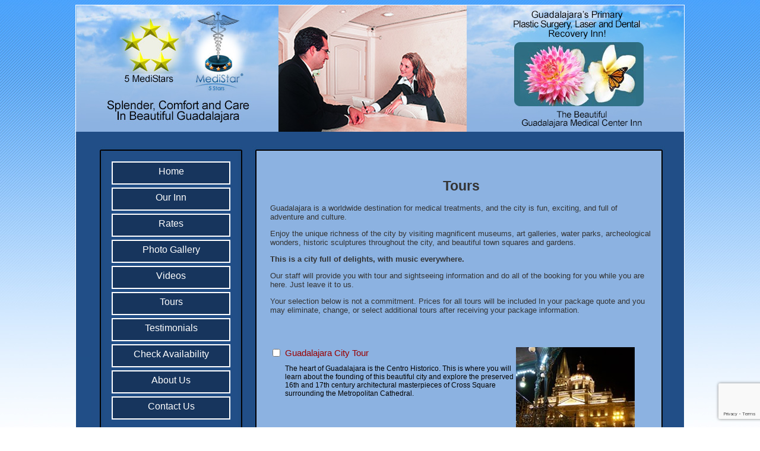

--- FILE ---
content_type: text/html
request_url: https://www.guadalajaramedicalcenterinn.com/index.html
body_size: 3613
content:
<!DOCTYPE html PUBLIC "-//W3C//DTD XHTML 1.0 Transitional//EN" "http://www.w3.org/TR/xhtml1/DTD/xhtml1-transitional.dtd">
<html xmlns="http://www.w3.org/1999/xhtml">
<head>
<meta name="verify-v1" content="ttbfJm/+up1rE2GdDrCZ4/vSxtHzQNbiZlqgW+Zup6A=" />
<meta http-equiv="Content-Type" content="text/html; charset=UTF-8" />
<title>Guadalajara Medical Center Inn Tours</title>
<meta name="robots" content="index,follow"> 
<meta name="description" content="Tours available for the beautiful city of Guadalajara">
<meta name="keywords" content="surgery recovery inn, surgery retreat, special, pampered, enjoyable, transportation, friendly, care, safe, heart, guadalajara medical center inn">
<meta name="Revisit-after" content="5 days">
<meta http-equiv="Content-Language" content="es-cr">
<link href="style.css" rel="stylesheet" type="text/css" />
</head>

<body>
<div id="contenedor-general">
<div id="contenedor-banner"><img src="images/banner.jpg" width="1024" height="213" /></div>
<div id="contenedor-informa">
<div id="izquierda">
<a href="index.html" class="btn">Home</a>
<a href="our-inn.html" class="btn">Our Inn</a>
<a href="rates.html" class="btn">Rates</a>
<a href="photo-gallery.html" class="btn">Photo Gallery</a>
<a href="videos.html" class="btn">Videos</a>
<a href="tours.html" class="btn">Tours</a>
<a href="testimonials.html" class="btn">Testimonials</a>
<a href="retreat_availability.html" class="btn">Check Availability</a>
<a href="about_us.html" class="btn">About Us</a>
<a href="contact_us.html" class="btn">Contact Us</a><br />
<table width="98%" border="0">
  <tr>
    <td height="246"><p align="center"><font color="#CC0000" size="5"><strong>Complete Personal Care</strong></font></p>
      <p align="center"><strong><font color="#000000" size="3">During Recovery</font></strong></p>
      <p align="center"><strong>Surgery – Dental – Laser</strong></p>
      <p align="center">- Registered Nurses.<br />
        - Support Staff.<br />
        - Appointments Arranged. <br />
        - All Meals Included.</p></td>
  </tr>
</table>
</div>
  <!-- <form name="form1" method="post" enctype="multipart/form-data" action="email_plastic_surgery.php"> -->
  <form name="form1" method="post" enctype="multipart/form-data" action="email_new.php">
    <input type="hidden" name="Title" id="Title" value="Inquiry from Index for Guadalajara Medical Center Inn">
            <div id="derecha">
<table width="100%" border="0">
  <tr>
    <td height="1346"><h1 align="center" class="tituloprincipal"><br />
      Tours</h1>
      <p>Guadalajara is a worldwide destination for medical treatments, and the city is fun, exciting, and full of adventure and culture. </p>
      <p>Enjoy the unique richness of the city by visiting magnificent museums, art galleries, water parks, archeological wonders, historic sculptures throughout the city, and beautiful town squares and gardens. </p>
      <p><strong>This is a city full of delights, with music everywhere.</strong></p>
      <p>Our staff will provide you with tour and sightseeing information and do all of the booking for you while you are here.  Just leave it to us.</p>
      <p>Your selection below is not a commitment.  Prices for all tours will be included In your package quote and you may eliminate, change, or select additional tours after receiving your package information.</p>
      <h2>&nbsp;</h2>
      <div class="tour">
        <div class="marcador"><span class="items_form">
          <input type="checkbox" name="Guadalajara_City_Tour" id="Guadalajara_City_Tour" value="Guadalajara City Tour" />
        </span></div>
        <div class="tourName">Guadalajara City Tour</div>
        <div class="tourImage"><img src="images/tour_1.jpg" alt="San Jose Nature Tour" /></div>
        <div class="tourDescription">The heart of Guadalajara is the Centro Historico. This is where you will learn about the founding of this beautiful city and explore the preserved 16th and 17th century architectural masterpieces of Cross Square surrounding the Metropolitan Cathedral.</div>
      </div>
      <div class="tour">
        <div class="marcador"><span class="items_form">
          <input type="checkbox" name="Tequila_Trail" id="Tequila_Trail" value="Tequila Trail" />
        </span></div>
        <div class="tourName">Tequila Trail</div>
        <div class="tourImage"><img src="images/tour_2.jpg" alt="San Jose City Tour" /></div>
        <div class="tourDescription">Discover the origins of Mexico National drink, its natural landscape declared by UNESCO a world Heritage Site and more. Visit the typical towns of Tequila and Amatitan. We will walk around the magical towns at the slopes of the Tequila volcano.</div>
      </div>
      <div class="tour">
        <div class="marcador"><span class="items_form">
          <input type="checkbox" name="Lake_Chapala_and_Ajijic" id="Lake_Chapala_and_Ajijic" value="Lake Chapala and Ajijic" />
        </span></div>
        <div class="tourName">Lake Chapala and Ajijic</div>
        <div class="tourImage"><img src="images/tour_3.jpg" alt="Poas Volcano &amp; National Park Tour" /></div>
        <div class="tourDescription">Largest lake in Mexico, its nature and its excellent climate is waiting for you. Discover why thousands of expatriates come to live in this part of Mexico. Enjoy sightseeing the arts and crafts of this artistic town of Ajijic. Visiting lake Chapala and Ajijic will make you want to stay!</div>
      </div>
      <div class="tour">
        <div class="marcador"><span class="items_form">
          <input type="checkbox" name="Horse_and_Buggy Ride" id="Horse_and_Buggy Ride" value="Horse and Buggy Ride" />
        </span></div>
        <div class="tourName">Horse and Buggy Ride</div>
        <div class="tourImage"><img src="images/tour_4.jpg" alt="Grecia and Sarchi Tour- Rich in Culture" /></div>
        <div class="tourDescription">Panoramic tour of the most famous monuments of the City of Roses capital of Jalisco seen from a traditional Tapatio horse drawn carriage. Admire the majestic architecture of its buildings beautifully lit during the evening activity. Enjoy old Nueva Galicia from a traditional buggy ride.</div>
      </div>
      <div class="tour">
        <div class="marcador"><span class="items_form">
          <input type="checkbox" name="Mexican_Rodeo" id="Mexican_Rodeo" value="Mexican Rodeo" />
        </span></div>
        <div class="tourName">Mexican Rodeo</div>
        <div class="tourImage"><img src="images/tour_5.jpg" alt="Café Britt Coffee Tour" /></div>
        <div class="tourDescription">On Sunday, there is nothing more Mexican than to see a charro competition. Your
          
          professional guide will describe the activities that are going on during this Mexican sport.
          
          At 2 p.m. we continue to a not less traditional area of City of Roses to treat yourself to a 
          
          fine lunch (meal not included) in one of  the best restaurants in the area.</div>
      </div>
      <table width="70%" height="192" border="0" cellpadding="0" cellspacing="0">
        <tr>
          <td width="21%" height="22" class="form_text">Name:</td>
          <td width="79%" align="left" valign="middle"><input name="First_Name" type="text" class="imput" id="First_Name" c="c" /></td>
        </tr>
        <tr>
          <td height="22" class="form_text">Email:</td>
          <td align="left" valign="middle"><input name="Email" type="text" class="imput" id="Email" c="c" /></td>
        </tr>
        <tr>
          <td height="31" colspan="2" class="form_text2">Preferred Surgery Date:
            <select name="month1" id="month1">
              <option value="January" selected="selected">January</option>
              <option value="February">February</option>
              <option value="March">March</option>
              <option value="April">April</option>
              <option value="May">May</option>
              <option value="June">June</option>
              <option value="July">July</option>
              <option value="August">August</option>
              <option value="September">September</option>
              <option value="October">October</option>
              <option value="November">November</option>
              <option value="December">December</option>
            </select>
            <select name="day1" id="day1">
              <option value="01">01</option>
              <option value="02">02</option>
              <option value="03">03</option>
              <option value="04">04</option>
              <option value="05">05</option>
              <option value="06">06</option>
              <option value="07">07</option>
              <option value="08">08</option>
              <option value="09">09</option>
              <option value="10">10</option>
              <option value="11">11</option>
              <option value="12">12</option>
              <option value="13">13</option>
              <option value="14">14</option>
              <option value="15">15</option>
              <option value="16">16</option>
              <option value="17">17</option>
              <option value="18">18</option>
              <option value="19">19</option>
              <option value="20">20</option>
              <option value="21">21</option>
              <option value="22">22</option>
              <option value="23">23</option>
              <option value="24">24</option>
              <option value="25">25</option>
              <option value="26">26</option>
              <option value="27">27</option>
              <option value="28">28</option>
              <option value="29">29</option>
              <option value="30">30</option>
              <option value="31">31</option>
            </select>
            <select name="year1" id="year1">
              <option value="2024">2024</option>
              <option value="2025">2025</option>
              <option value="2026">2026</option>
              <option value="2027">2027</option>
              <option value="2028">2028</option>
              <option value="2029">2029</option>
              <option value="2030">2030</option>
              <option value="2031">2031</option>
              <option value="2032">2032</option>
              <option value="2033">2033</option>
              <option value="2034">2034</option>

            </select></td>
        </tr>
        <tr>
          <td height="31" colspan="2" class="form_text2">Anticipated Number of people in your party:
            <select name="people" id="people">
              <option value="1">1</option>
              <option value="2">2</option>
              <option value="3">3</option>
              <option value="4">4</option>
              <option value="5">5</option>
              <option value="6">6</option>
              <option value="7">7</option>
              <option value="8">8</option>
            </select></td>
        </tr>
        <tr>
          <td height="31" colspan="2" class="form_text2">Anticipated Number of Rooms:
            <select name="rooms" id="rooms">
              <option value="1">1</option>
              <option value="2">2</option>
              <option value="3">3</option>
              <option value="4">4</option>
            </select></td>
        </tr>
        <tr>
          <td height="31" colspan="2" class="form_text2">How many beds will you need? (per room):
            <input name="beds" type="radio" id="beds" value="1" checked="checked" />
            One
            <input type="radio" name="beds" id="beds" value="2" />
            Two
            <input type="radio" name="beds" id="beds" value="3" />
            Three </td>
        </tr>
        <tr>
          <td height="24" align="center" valign="middle" class="form_text3"><input name="button" type="submit" class="send_boton" id="button" value="Send Info" /></td>
          <td height="24" align="left" valign="middle" class="form_text3"><input type="reset" name="button2" id="button2" value="Reset" /></td>
        </tr>
      </table></td>
  </tr>
</table>
</div></form>
</div></div>
<div id="footer"><table width="100%" border="0">
  <tr>
    <td height="194"><span class="menu_footer">
   <div class="espacio"></div>
      <div align="center">  
    <a href="index.html">
    Home</a> | | 
  <a href="our-inn.html">Our Inn</a> | | 
  <a href="rates.html">Rates</a> | | 
  <a href="photo-gallery.html">Photo Gallery</a> | | 
  <a href="videos.html">Videos</a> | 
  <a href="tours.html">Tours</a> | | 
  <a href="testimonials.html">Testimonials</a> | | 
  <a href="retreat_availability.html">Check Availability</a> | | 
  <a href="contact_us.html"> Contact Us</a> || 
  <a href="about_us.html">About Us</a><br />
  <a href="terms_of_use.html">Terms of Use</a> | 
  <a href="privacy.html">Privacy</a> | 
  <a href="links.html">Links</a> | 
  <a href="sitemap.html">Sitemap</a><br />
  <table width="56%" border="0" align="center">
    <tr>
            <td width="81%" height="58"><div align="center">&copy; 2019 www.guadalajaramedicalcenterinn.com ® All rights reserved<br />
              All offers and services subject to availability and change without notice</div></td>
            <td width="19%"><img src="images/logo/face.jpg" width="51" height="53" /> <img src="images/logo/twi.jpg" width="49" height="53" /></td>
          </tr>
  </table>
      </div>
    </span></td>
  </tr>
</table>
</div>
</div>


<!-- jQuery (necessary for Bootstrap's JavaScript plugins) --> 
<script src="https://ajax.googleapis.com/ajax/libs/jquery/1.11.3/jquery.min.js"></script> 


<!-- Google (necessary for captcha JavaScript plugins) -->
<script src="https://www.google.com/recaptcha/api.js?render=6LcJ_xsqAAAAAL9ZAn4u8I6ZTgzW8l1rw7o7ym4P"></script>
<script language="javascript">
	function MM_openBrWindow(theURL,winName,features) { //v2.0
		window.open(theURL,winName,features);
	}

	$('#form-contact').submit(function(event) {
		event.preventDefault();
		var email = $('#email').val();

		grecaptcha.ready(function() {
			grecaptcha.execute('6LcJ_xsqAAAAAL9ZAn4u8I6ZTgzW8l1rw7o7ym4P', {action: 'contact'}).then(function(token) {
				$('#form-contact').prepend('<input type="hidden" name="token" value="' + token + '">');
				$('#form-contact').prepend('<input type="hidden" name="action" value="contact">');
				$('#form-contact').unbind('submit').submit();
			});;
		});
	});
</script>



</body>
</html>



--- FILE ---
content_type: text/html; charset=utf-8
request_url: https://www.google.com/recaptcha/api2/anchor?ar=1&k=6LcJ_xsqAAAAAL9ZAn4u8I6ZTgzW8l1rw7o7ym4P&co=aHR0cHM6Ly93d3cuZ3VhZGFsYWphcmFtZWRpY2FsY2VudGVyaW5uLmNvbTo0NDM.&hl=en&v=PoyoqOPhxBO7pBk68S4YbpHZ&size=invisible&anchor-ms=20000&execute-ms=30000&cb=e8144ajrxunb
body_size: 48878
content:
<!DOCTYPE HTML><html dir="ltr" lang="en"><head><meta http-equiv="Content-Type" content="text/html; charset=UTF-8">
<meta http-equiv="X-UA-Compatible" content="IE=edge">
<title>reCAPTCHA</title>
<style type="text/css">
/* cyrillic-ext */
@font-face {
  font-family: 'Roboto';
  font-style: normal;
  font-weight: 400;
  font-stretch: 100%;
  src: url(//fonts.gstatic.com/s/roboto/v48/KFO7CnqEu92Fr1ME7kSn66aGLdTylUAMa3GUBHMdazTgWw.woff2) format('woff2');
  unicode-range: U+0460-052F, U+1C80-1C8A, U+20B4, U+2DE0-2DFF, U+A640-A69F, U+FE2E-FE2F;
}
/* cyrillic */
@font-face {
  font-family: 'Roboto';
  font-style: normal;
  font-weight: 400;
  font-stretch: 100%;
  src: url(//fonts.gstatic.com/s/roboto/v48/KFO7CnqEu92Fr1ME7kSn66aGLdTylUAMa3iUBHMdazTgWw.woff2) format('woff2');
  unicode-range: U+0301, U+0400-045F, U+0490-0491, U+04B0-04B1, U+2116;
}
/* greek-ext */
@font-face {
  font-family: 'Roboto';
  font-style: normal;
  font-weight: 400;
  font-stretch: 100%;
  src: url(//fonts.gstatic.com/s/roboto/v48/KFO7CnqEu92Fr1ME7kSn66aGLdTylUAMa3CUBHMdazTgWw.woff2) format('woff2');
  unicode-range: U+1F00-1FFF;
}
/* greek */
@font-face {
  font-family: 'Roboto';
  font-style: normal;
  font-weight: 400;
  font-stretch: 100%;
  src: url(//fonts.gstatic.com/s/roboto/v48/KFO7CnqEu92Fr1ME7kSn66aGLdTylUAMa3-UBHMdazTgWw.woff2) format('woff2');
  unicode-range: U+0370-0377, U+037A-037F, U+0384-038A, U+038C, U+038E-03A1, U+03A3-03FF;
}
/* math */
@font-face {
  font-family: 'Roboto';
  font-style: normal;
  font-weight: 400;
  font-stretch: 100%;
  src: url(//fonts.gstatic.com/s/roboto/v48/KFO7CnqEu92Fr1ME7kSn66aGLdTylUAMawCUBHMdazTgWw.woff2) format('woff2');
  unicode-range: U+0302-0303, U+0305, U+0307-0308, U+0310, U+0312, U+0315, U+031A, U+0326-0327, U+032C, U+032F-0330, U+0332-0333, U+0338, U+033A, U+0346, U+034D, U+0391-03A1, U+03A3-03A9, U+03B1-03C9, U+03D1, U+03D5-03D6, U+03F0-03F1, U+03F4-03F5, U+2016-2017, U+2034-2038, U+203C, U+2040, U+2043, U+2047, U+2050, U+2057, U+205F, U+2070-2071, U+2074-208E, U+2090-209C, U+20D0-20DC, U+20E1, U+20E5-20EF, U+2100-2112, U+2114-2115, U+2117-2121, U+2123-214F, U+2190, U+2192, U+2194-21AE, U+21B0-21E5, U+21F1-21F2, U+21F4-2211, U+2213-2214, U+2216-22FF, U+2308-230B, U+2310, U+2319, U+231C-2321, U+2336-237A, U+237C, U+2395, U+239B-23B7, U+23D0, U+23DC-23E1, U+2474-2475, U+25AF, U+25B3, U+25B7, U+25BD, U+25C1, U+25CA, U+25CC, U+25FB, U+266D-266F, U+27C0-27FF, U+2900-2AFF, U+2B0E-2B11, U+2B30-2B4C, U+2BFE, U+3030, U+FF5B, U+FF5D, U+1D400-1D7FF, U+1EE00-1EEFF;
}
/* symbols */
@font-face {
  font-family: 'Roboto';
  font-style: normal;
  font-weight: 400;
  font-stretch: 100%;
  src: url(//fonts.gstatic.com/s/roboto/v48/KFO7CnqEu92Fr1ME7kSn66aGLdTylUAMaxKUBHMdazTgWw.woff2) format('woff2');
  unicode-range: U+0001-000C, U+000E-001F, U+007F-009F, U+20DD-20E0, U+20E2-20E4, U+2150-218F, U+2190, U+2192, U+2194-2199, U+21AF, U+21E6-21F0, U+21F3, U+2218-2219, U+2299, U+22C4-22C6, U+2300-243F, U+2440-244A, U+2460-24FF, U+25A0-27BF, U+2800-28FF, U+2921-2922, U+2981, U+29BF, U+29EB, U+2B00-2BFF, U+4DC0-4DFF, U+FFF9-FFFB, U+10140-1018E, U+10190-1019C, U+101A0, U+101D0-101FD, U+102E0-102FB, U+10E60-10E7E, U+1D2C0-1D2D3, U+1D2E0-1D37F, U+1F000-1F0FF, U+1F100-1F1AD, U+1F1E6-1F1FF, U+1F30D-1F30F, U+1F315, U+1F31C, U+1F31E, U+1F320-1F32C, U+1F336, U+1F378, U+1F37D, U+1F382, U+1F393-1F39F, U+1F3A7-1F3A8, U+1F3AC-1F3AF, U+1F3C2, U+1F3C4-1F3C6, U+1F3CA-1F3CE, U+1F3D4-1F3E0, U+1F3ED, U+1F3F1-1F3F3, U+1F3F5-1F3F7, U+1F408, U+1F415, U+1F41F, U+1F426, U+1F43F, U+1F441-1F442, U+1F444, U+1F446-1F449, U+1F44C-1F44E, U+1F453, U+1F46A, U+1F47D, U+1F4A3, U+1F4B0, U+1F4B3, U+1F4B9, U+1F4BB, U+1F4BF, U+1F4C8-1F4CB, U+1F4D6, U+1F4DA, U+1F4DF, U+1F4E3-1F4E6, U+1F4EA-1F4ED, U+1F4F7, U+1F4F9-1F4FB, U+1F4FD-1F4FE, U+1F503, U+1F507-1F50B, U+1F50D, U+1F512-1F513, U+1F53E-1F54A, U+1F54F-1F5FA, U+1F610, U+1F650-1F67F, U+1F687, U+1F68D, U+1F691, U+1F694, U+1F698, U+1F6AD, U+1F6B2, U+1F6B9-1F6BA, U+1F6BC, U+1F6C6-1F6CF, U+1F6D3-1F6D7, U+1F6E0-1F6EA, U+1F6F0-1F6F3, U+1F6F7-1F6FC, U+1F700-1F7FF, U+1F800-1F80B, U+1F810-1F847, U+1F850-1F859, U+1F860-1F887, U+1F890-1F8AD, U+1F8B0-1F8BB, U+1F8C0-1F8C1, U+1F900-1F90B, U+1F93B, U+1F946, U+1F984, U+1F996, U+1F9E9, U+1FA00-1FA6F, U+1FA70-1FA7C, U+1FA80-1FA89, U+1FA8F-1FAC6, U+1FACE-1FADC, U+1FADF-1FAE9, U+1FAF0-1FAF8, U+1FB00-1FBFF;
}
/* vietnamese */
@font-face {
  font-family: 'Roboto';
  font-style: normal;
  font-weight: 400;
  font-stretch: 100%;
  src: url(//fonts.gstatic.com/s/roboto/v48/KFO7CnqEu92Fr1ME7kSn66aGLdTylUAMa3OUBHMdazTgWw.woff2) format('woff2');
  unicode-range: U+0102-0103, U+0110-0111, U+0128-0129, U+0168-0169, U+01A0-01A1, U+01AF-01B0, U+0300-0301, U+0303-0304, U+0308-0309, U+0323, U+0329, U+1EA0-1EF9, U+20AB;
}
/* latin-ext */
@font-face {
  font-family: 'Roboto';
  font-style: normal;
  font-weight: 400;
  font-stretch: 100%;
  src: url(//fonts.gstatic.com/s/roboto/v48/KFO7CnqEu92Fr1ME7kSn66aGLdTylUAMa3KUBHMdazTgWw.woff2) format('woff2');
  unicode-range: U+0100-02BA, U+02BD-02C5, U+02C7-02CC, U+02CE-02D7, U+02DD-02FF, U+0304, U+0308, U+0329, U+1D00-1DBF, U+1E00-1E9F, U+1EF2-1EFF, U+2020, U+20A0-20AB, U+20AD-20C0, U+2113, U+2C60-2C7F, U+A720-A7FF;
}
/* latin */
@font-face {
  font-family: 'Roboto';
  font-style: normal;
  font-weight: 400;
  font-stretch: 100%;
  src: url(//fonts.gstatic.com/s/roboto/v48/KFO7CnqEu92Fr1ME7kSn66aGLdTylUAMa3yUBHMdazQ.woff2) format('woff2');
  unicode-range: U+0000-00FF, U+0131, U+0152-0153, U+02BB-02BC, U+02C6, U+02DA, U+02DC, U+0304, U+0308, U+0329, U+2000-206F, U+20AC, U+2122, U+2191, U+2193, U+2212, U+2215, U+FEFF, U+FFFD;
}
/* cyrillic-ext */
@font-face {
  font-family: 'Roboto';
  font-style: normal;
  font-weight: 500;
  font-stretch: 100%;
  src: url(//fonts.gstatic.com/s/roboto/v48/KFO7CnqEu92Fr1ME7kSn66aGLdTylUAMa3GUBHMdazTgWw.woff2) format('woff2');
  unicode-range: U+0460-052F, U+1C80-1C8A, U+20B4, U+2DE0-2DFF, U+A640-A69F, U+FE2E-FE2F;
}
/* cyrillic */
@font-face {
  font-family: 'Roboto';
  font-style: normal;
  font-weight: 500;
  font-stretch: 100%;
  src: url(//fonts.gstatic.com/s/roboto/v48/KFO7CnqEu92Fr1ME7kSn66aGLdTylUAMa3iUBHMdazTgWw.woff2) format('woff2');
  unicode-range: U+0301, U+0400-045F, U+0490-0491, U+04B0-04B1, U+2116;
}
/* greek-ext */
@font-face {
  font-family: 'Roboto';
  font-style: normal;
  font-weight: 500;
  font-stretch: 100%;
  src: url(//fonts.gstatic.com/s/roboto/v48/KFO7CnqEu92Fr1ME7kSn66aGLdTylUAMa3CUBHMdazTgWw.woff2) format('woff2');
  unicode-range: U+1F00-1FFF;
}
/* greek */
@font-face {
  font-family: 'Roboto';
  font-style: normal;
  font-weight: 500;
  font-stretch: 100%;
  src: url(//fonts.gstatic.com/s/roboto/v48/KFO7CnqEu92Fr1ME7kSn66aGLdTylUAMa3-UBHMdazTgWw.woff2) format('woff2');
  unicode-range: U+0370-0377, U+037A-037F, U+0384-038A, U+038C, U+038E-03A1, U+03A3-03FF;
}
/* math */
@font-face {
  font-family: 'Roboto';
  font-style: normal;
  font-weight: 500;
  font-stretch: 100%;
  src: url(//fonts.gstatic.com/s/roboto/v48/KFO7CnqEu92Fr1ME7kSn66aGLdTylUAMawCUBHMdazTgWw.woff2) format('woff2');
  unicode-range: U+0302-0303, U+0305, U+0307-0308, U+0310, U+0312, U+0315, U+031A, U+0326-0327, U+032C, U+032F-0330, U+0332-0333, U+0338, U+033A, U+0346, U+034D, U+0391-03A1, U+03A3-03A9, U+03B1-03C9, U+03D1, U+03D5-03D6, U+03F0-03F1, U+03F4-03F5, U+2016-2017, U+2034-2038, U+203C, U+2040, U+2043, U+2047, U+2050, U+2057, U+205F, U+2070-2071, U+2074-208E, U+2090-209C, U+20D0-20DC, U+20E1, U+20E5-20EF, U+2100-2112, U+2114-2115, U+2117-2121, U+2123-214F, U+2190, U+2192, U+2194-21AE, U+21B0-21E5, U+21F1-21F2, U+21F4-2211, U+2213-2214, U+2216-22FF, U+2308-230B, U+2310, U+2319, U+231C-2321, U+2336-237A, U+237C, U+2395, U+239B-23B7, U+23D0, U+23DC-23E1, U+2474-2475, U+25AF, U+25B3, U+25B7, U+25BD, U+25C1, U+25CA, U+25CC, U+25FB, U+266D-266F, U+27C0-27FF, U+2900-2AFF, U+2B0E-2B11, U+2B30-2B4C, U+2BFE, U+3030, U+FF5B, U+FF5D, U+1D400-1D7FF, U+1EE00-1EEFF;
}
/* symbols */
@font-face {
  font-family: 'Roboto';
  font-style: normal;
  font-weight: 500;
  font-stretch: 100%;
  src: url(//fonts.gstatic.com/s/roboto/v48/KFO7CnqEu92Fr1ME7kSn66aGLdTylUAMaxKUBHMdazTgWw.woff2) format('woff2');
  unicode-range: U+0001-000C, U+000E-001F, U+007F-009F, U+20DD-20E0, U+20E2-20E4, U+2150-218F, U+2190, U+2192, U+2194-2199, U+21AF, U+21E6-21F0, U+21F3, U+2218-2219, U+2299, U+22C4-22C6, U+2300-243F, U+2440-244A, U+2460-24FF, U+25A0-27BF, U+2800-28FF, U+2921-2922, U+2981, U+29BF, U+29EB, U+2B00-2BFF, U+4DC0-4DFF, U+FFF9-FFFB, U+10140-1018E, U+10190-1019C, U+101A0, U+101D0-101FD, U+102E0-102FB, U+10E60-10E7E, U+1D2C0-1D2D3, U+1D2E0-1D37F, U+1F000-1F0FF, U+1F100-1F1AD, U+1F1E6-1F1FF, U+1F30D-1F30F, U+1F315, U+1F31C, U+1F31E, U+1F320-1F32C, U+1F336, U+1F378, U+1F37D, U+1F382, U+1F393-1F39F, U+1F3A7-1F3A8, U+1F3AC-1F3AF, U+1F3C2, U+1F3C4-1F3C6, U+1F3CA-1F3CE, U+1F3D4-1F3E0, U+1F3ED, U+1F3F1-1F3F3, U+1F3F5-1F3F7, U+1F408, U+1F415, U+1F41F, U+1F426, U+1F43F, U+1F441-1F442, U+1F444, U+1F446-1F449, U+1F44C-1F44E, U+1F453, U+1F46A, U+1F47D, U+1F4A3, U+1F4B0, U+1F4B3, U+1F4B9, U+1F4BB, U+1F4BF, U+1F4C8-1F4CB, U+1F4D6, U+1F4DA, U+1F4DF, U+1F4E3-1F4E6, U+1F4EA-1F4ED, U+1F4F7, U+1F4F9-1F4FB, U+1F4FD-1F4FE, U+1F503, U+1F507-1F50B, U+1F50D, U+1F512-1F513, U+1F53E-1F54A, U+1F54F-1F5FA, U+1F610, U+1F650-1F67F, U+1F687, U+1F68D, U+1F691, U+1F694, U+1F698, U+1F6AD, U+1F6B2, U+1F6B9-1F6BA, U+1F6BC, U+1F6C6-1F6CF, U+1F6D3-1F6D7, U+1F6E0-1F6EA, U+1F6F0-1F6F3, U+1F6F7-1F6FC, U+1F700-1F7FF, U+1F800-1F80B, U+1F810-1F847, U+1F850-1F859, U+1F860-1F887, U+1F890-1F8AD, U+1F8B0-1F8BB, U+1F8C0-1F8C1, U+1F900-1F90B, U+1F93B, U+1F946, U+1F984, U+1F996, U+1F9E9, U+1FA00-1FA6F, U+1FA70-1FA7C, U+1FA80-1FA89, U+1FA8F-1FAC6, U+1FACE-1FADC, U+1FADF-1FAE9, U+1FAF0-1FAF8, U+1FB00-1FBFF;
}
/* vietnamese */
@font-face {
  font-family: 'Roboto';
  font-style: normal;
  font-weight: 500;
  font-stretch: 100%;
  src: url(//fonts.gstatic.com/s/roboto/v48/KFO7CnqEu92Fr1ME7kSn66aGLdTylUAMa3OUBHMdazTgWw.woff2) format('woff2');
  unicode-range: U+0102-0103, U+0110-0111, U+0128-0129, U+0168-0169, U+01A0-01A1, U+01AF-01B0, U+0300-0301, U+0303-0304, U+0308-0309, U+0323, U+0329, U+1EA0-1EF9, U+20AB;
}
/* latin-ext */
@font-face {
  font-family: 'Roboto';
  font-style: normal;
  font-weight: 500;
  font-stretch: 100%;
  src: url(//fonts.gstatic.com/s/roboto/v48/KFO7CnqEu92Fr1ME7kSn66aGLdTylUAMa3KUBHMdazTgWw.woff2) format('woff2');
  unicode-range: U+0100-02BA, U+02BD-02C5, U+02C7-02CC, U+02CE-02D7, U+02DD-02FF, U+0304, U+0308, U+0329, U+1D00-1DBF, U+1E00-1E9F, U+1EF2-1EFF, U+2020, U+20A0-20AB, U+20AD-20C0, U+2113, U+2C60-2C7F, U+A720-A7FF;
}
/* latin */
@font-face {
  font-family: 'Roboto';
  font-style: normal;
  font-weight: 500;
  font-stretch: 100%;
  src: url(//fonts.gstatic.com/s/roboto/v48/KFO7CnqEu92Fr1ME7kSn66aGLdTylUAMa3yUBHMdazQ.woff2) format('woff2');
  unicode-range: U+0000-00FF, U+0131, U+0152-0153, U+02BB-02BC, U+02C6, U+02DA, U+02DC, U+0304, U+0308, U+0329, U+2000-206F, U+20AC, U+2122, U+2191, U+2193, U+2212, U+2215, U+FEFF, U+FFFD;
}
/* cyrillic-ext */
@font-face {
  font-family: 'Roboto';
  font-style: normal;
  font-weight: 900;
  font-stretch: 100%;
  src: url(//fonts.gstatic.com/s/roboto/v48/KFO7CnqEu92Fr1ME7kSn66aGLdTylUAMa3GUBHMdazTgWw.woff2) format('woff2');
  unicode-range: U+0460-052F, U+1C80-1C8A, U+20B4, U+2DE0-2DFF, U+A640-A69F, U+FE2E-FE2F;
}
/* cyrillic */
@font-face {
  font-family: 'Roboto';
  font-style: normal;
  font-weight: 900;
  font-stretch: 100%;
  src: url(//fonts.gstatic.com/s/roboto/v48/KFO7CnqEu92Fr1ME7kSn66aGLdTylUAMa3iUBHMdazTgWw.woff2) format('woff2');
  unicode-range: U+0301, U+0400-045F, U+0490-0491, U+04B0-04B1, U+2116;
}
/* greek-ext */
@font-face {
  font-family: 'Roboto';
  font-style: normal;
  font-weight: 900;
  font-stretch: 100%;
  src: url(//fonts.gstatic.com/s/roboto/v48/KFO7CnqEu92Fr1ME7kSn66aGLdTylUAMa3CUBHMdazTgWw.woff2) format('woff2');
  unicode-range: U+1F00-1FFF;
}
/* greek */
@font-face {
  font-family: 'Roboto';
  font-style: normal;
  font-weight: 900;
  font-stretch: 100%;
  src: url(//fonts.gstatic.com/s/roboto/v48/KFO7CnqEu92Fr1ME7kSn66aGLdTylUAMa3-UBHMdazTgWw.woff2) format('woff2');
  unicode-range: U+0370-0377, U+037A-037F, U+0384-038A, U+038C, U+038E-03A1, U+03A3-03FF;
}
/* math */
@font-face {
  font-family: 'Roboto';
  font-style: normal;
  font-weight: 900;
  font-stretch: 100%;
  src: url(//fonts.gstatic.com/s/roboto/v48/KFO7CnqEu92Fr1ME7kSn66aGLdTylUAMawCUBHMdazTgWw.woff2) format('woff2');
  unicode-range: U+0302-0303, U+0305, U+0307-0308, U+0310, U+0312, U+0315, U+031A, U+0326-0327, U+032C, U+032F-0330, U+0332-0333, U+0338, U+033A, U+0346, U+034D, U+0391-03A1, U+03A3-03A9, U+03B1-03C9, U+03D1, U+03D5-03D6, U+03F0-03F1, U+03F4-03F5, U+2016-2017, U+2034-2038, U+203C, U+2040, U+2043, U+2047, U+2050, U+2057, U+205F, U+2070-2071, U+2074-208E, U+2090-209C, U+20D0-20DC, U+20E1, U+20E5-20EF, U+2100-2112, U+2114-2115, U+2117-2121, U+2123-214F, U+2190, U+2192, U+2194-21AE, U+21B0-21E5, U+21F1-21F2, U+21F4-2211, U+2213-2214, U+2216-22FF, U+2308-230B, U+2310, U+2319, U+231C-2321, U+2336-237A, U+237C, U+2395, U+239B-23B7, U+23D0, U+23DC-23E1, U+2474-2475, U+25AF, U+25B3, U+25B7, U+25BD, U+25C1, U+25CA, U+25CC, U+25FB, U+266D-266F, U+27C0-27FF, U+2900-2AFF, U+2B0E-2B11, U+2B30-2B4C, U+2BFE, U+3030, U+FF5B, U+FF5D, U+1D400-1D7FF, U+1EE00-1EEFF;
}
/* symbols */
@font-face {
  font-family: 'Roboto';
  font-style: normal;
  font-weight: 900;
  font-stretch: 100%;
  src: url(//fonts.gstatic.com/s/roboto/v48/KFO7CnqEu92Fr1ME7kSn66aGLdTylUAMaxKUBHMdazTgWw.woff2) format('woff2');
  unicode-range: U+0001-000C, U+000E-001F, U+007F-009F, U+20DD-20E0, U+20E2-20E4, U+2150-218F, U+2190, U+2192, U+2194-2199, U+21AF, U+21E6-21F0, U+21F3, U+2218-2219, U+2299, U+22C4-22C6, U+2300-243F, U+2440-244A, U+2460-24FF, U+25A0-27BF, U+2800-28FF, U+2921-2922, U+2981, U+29BF, U+29EB, U+2B00-2BFF, U+4DC0-4DFF, U+FFF9-FFFB, U+10140-1018E, U+10190-1019C, U+101A0, U+101D0-101FD, U+102E0-102FB, U+10E60-10E7E, U+1D2C0-1D2D3, U+1D2E0-1D37F, U+1F000-1F0FF, U+1F100-1F1AD, U+1F1E6-1F1FF, U+1F30D-1F30F, U+1F315, U+1F31C, U+1F31E, U+1F320-1F32C, U+1F336, U+1F378, U+1F37D, U+1F382, U+1F393-1F39F, U+1F3A7-1F3A8, U+1F3AC-1F3AF, U+1F3C2, U+1F3C4-1F3C6, U+1F3CA-1F3CE, U+1F3D4-1F3E0, U+1F3ED, U+1F3F1-1F3F3, U+1F3F5-1F3F7, U+1F408, U+1F415, U+1F41F, U+1F426, U+1F43F, U+1F441-1F442, U+1F444, U+1F446-1F449, U+1F44C-1F44E, U+1F453, U+1F46A, U+1F47D, U+1F4A3, U+1F4B0, U+1F4B3, U+1F4B9, U+1F4BB, U+1F4BF, U+1F4C8-1F4CB, U+1F4D6, U+1F4DA, U+1F4DF, U+1F4E3-1F4E6, U+1F4EA-1F4ED, U+1F4F7, U+1F4F9-1F4FB, U+1F4FD-1F4FE, U+1F503, U+1F507-1F50B, U+1F50D, U+1F512-1F513, U+1F53E-1F54A, U+1F54F-1F5FA, U+1F610, U+1F650-1F67F, U+1F687, U+1F68D, U+1F691, U+1F694, U+1F698, U+1F6AD, U+1F6B2, U+1F6B9-1F6BA, U+1F6BC, U+1F6C6-1F6CF, U+1F6D3-1F6D7, U+1F6E0-1F6EA, U+1F6F0-1F6F3, U+1F6F7-1F6FC, U+1F700-1F7FF, U+1F800-1F80B, U+1F810-1F847, U+1F850-1F859, U+1F860-1F887, U+1F890-1F8AD, U+1F8B0-1F8BB, U+1F8C0-1F8C1, U+1F900-1F90B, U+1F93B, U+1F946, U+1F984, U+1F996, U+1F9E9, U+1FA00-1FA6F, U+1FA70-1FA7C, U+1FA80-1FA89, U+1FA8F-1FAC6, U+1FACE-1FADC, U+1FADF-1FAE9, U+1FAF0-1FAF8, U+1FB00-1FBFF;
}
/* vietnamese */
@font-face {
  font-family: 'Roboto';
  font-style: normal;
  font-weight: 900;
  font-stretch: 100%;
  src: url(//fonts.gstatic.com/s/roboto/v48/KFO7CnqEu92Fr1ME7kSn66aGLdTylUAMa3OUBHMdazTgWw.woff2) format('woff2');
  unicode-range: U+0102-0103, U+0110-0111, U+0128-0129, U+0168-0169, U+01A0-01A1, U+01AF-01B0, U+0300-0301, U+0303-0304, U+0308-0309, U+0323, U+0329, U+1EA0-1EF9, U+20AB;
}
/* latin-ext */
@font-face {
  font-family: 'Roboto';
  font-style: normal;
  font-weight: 900;
  font-stretch: 100%;
  src: url(//fonts.gstatic.com/s/roboto/v48/KFO7CnqEu92Fr1ME7kSn66aGLdTylUAMa3KUBHMdazTgWw.woff2) format('woff2');
  unicode-range: U+0100-02BA, U+02BD-02C5, U+02C7-02CC, U+02CE-02D7, U+02DD-02FF, U+0304, U+0308, U+0329, U+1D00-1DBF, U+1E00-1E9F, U+1EF2-1EFF, U+2020, U+20A0-20AB, U+20AD-20C0, U+2113, U+2C60-2C7F, U+A720-A7FF;
}
/* latin */
@font-face {
  font-family: 'Roboto';
  font-style: normal;
  font-weight: 900;
  font-stretch: 100%;
  src: url(//fonts.gstatic.com/s/roboto/v48/KFO7CnqEu92Fr1ME7kSn66aGLdTylUAMa3yUBHMdazQ.woff2) format('woff2');
  unicode-range: U+0000-00FF, U+0131, U+0152-0153, U+02BB-02BC, U+02C6, U+02DA, U+02DC, U+0304, U+0308, U+0329, U+2000-206F, U+20AC, U+2122, U+2191, U+2193, U+2212, U+2215, U+FEFF, U+FFFD;
}

</style>
<link rel="stylesheet" type="text/css" href="https://www.gstatic.com/recaptcha/releases/PoyoqOPhxBO7pBk68S4YbpHZ/styles__ltr.css">
<script nonce="U27s8Dhfa9exkpPWAw3SKA" type="text/javascript">window['__recaptcha_api'] = 'https://www.google.com/recaptcha/api2/';</script>
<script type="text/javascript" src="https://www.gstatic.com/recaptcha/releases/PoyoqOPhxBO7pBk68S4YbpHZ/recaptcha__en.js" nonce="U27s8Dhfa9exkpPWAw3SKA">
      
    </script></head>
<body><div id="rc-anchor-alert" class="rc-anchor-alert"></div>
<input type="hidden" id="recaptcha-token" value="[base64]">
<script type="text/javascript" nonce="U27s8Dhfa9exkpPWAw3SKA">
      recaptcha.anchor.Main.init("[\x22ainput\x22,[\x22bgdata\x22,\x22\x22,\[base64]/[base64]/[base64]/[base64]/[base64]/UltsKytdPUU6KEU8MjA0OD9SW2wrK109RT4+NnwxOTI6KChFJjY0NTEyKT09NTUyOTYmJk0rMTxjLmxlbmd0aCYmKGMuY2hhckNvZGVBdChNKzEpJjY0NTEyKT09NTYzMjA/[base64]/[base64]/[base64]/[base64]/[base64]/[base64]/[base64]\x22,\[base64]\\u003d\x22,\x22w7nCkVTClEbDlsOSw7cJY8K3VMKHEm3CkSsRw5HCm8OHwpRjw6vDnMKqwoDDvn4ANcOAwoHCv8Kow51aS8O4U1TCssO+IxrDlcKWf8KBY0dwUX1Aw54bWXpURsOzfsK/w7DCvsKVw5YyT8KLQcKyEyJfEcKMw4zDuWPDq0HCvkjCrmpgJsKwZsOew6Njw40pwoNrICnCpMKgaQfDicKqasKuw4hlw7htO8Kew4HCvsOrwqbDigHDq8K2w5LCscKNWH/CuE4dasODwrPDsMKvwpBEIxg3BybCqSlawrfCk0wQw7nCqsOhw4PCvMOYwqPDuEnDrsO2w53DjnHCu2PCtMKTAC99wr9tQGrCuMOuw67CoEfDilbDusO9MD5Dwr0Yw7kJXC4CW2oqfAVDBcKXGcOjBMKfwqDCpyHCosOGw6FQZh1tK3/Ch20sw67CrcO0w7TCm01jwoTDuj5mw4TCjSpqw7McQMKawqVTLsKqw7sPUToZw7zDunR6C2kxcsKtw6peQDYsIsKRRCbDg8KlK3/Cs8KLLcOBOFDDo8Kcw6V2KsKZw7RmwqbDrmxpw4bCuWbDhmfCncKYw5fCsjh4BMORw6oUeyLCo8KuB1YRw5MeCsOrUTNfTMOkwo1ScMK3w4/DpnvCscKuwr0Aw712HcOew5AsS2MmUyNfw5QyXjPDjHAgw4bDoMKHZUgxYsKNF8K+Gi1/wrTCqWhBVBlVD8KVwrnDjxA0wqJAw5B7FGnDskjCvcKjGsK+wpTDuMOjwofDlcO4JgHCusK/ZyrCjcOnwpNcwoTDtMKtwoJwf8O9wp1Awrgqwp3DnFg3w7JmcMOVwpgFD8OBw6DCocOiw6IpwqjDrcOJQMKUw7l8wr3CtR05PcOVw4MMw73CpnHCt3nDpQYowqtfVXbCinrDoQYOwrLDpcOfdgp3w6BaJmDCmcOxw4rCuh/DuDfDqRnCrsOlwoJfw6Acw7HClGjCqcKAUsKDw5EwTG1Aw5oVwqBeclRLbcKNw65CwqzDqAUnwpDCrnDChVzCmn97woXCg8Kqw6nCpjcswpRsw5J/[base64]/DgGHDsMOFS2fCrcOlSMKGwqvDh8ORw5/CksKfwpNjw4MbwoNAw4zDiEPCiWDDil7DrcKZw6LDozB1wo9pd8KzG8KSBcO6wqbCo8K5ecKAwr9rO316OcKzEcO2w6wLwpx7Y8K1woM/bCVmw4BrVsKMwo0uw5XDjGt/bBXDkcOxwqHCt8OWGz7Co8OCwos7wrMlw7pQBMOoc2dnNMOeZcKjP8OEIxzCsHUxw4DDj0QBw6xHwqgKw7XChRMNG8OCwrfDsX47w5nCr2zCsMK6PVvDocOPD1txWVEnE8KPwqjDgFXCi8Ouw7/[base64]/DphHCrcKfwprCsMOhcMK/w5nCjiHDocKXdMOxamMNDSw2MsK1wpLCgi0Uw7TCp3LCmD/CtDNHwo/CvsK3w4FWHk14w7bCmlfDucKMJUY+w48aScK0w6cawodTw6HDvGHDoFdGw7AdwqIdw6DCnMOQw6vDssOdwrdjc8ORw7bDgHDCmcOETwDDpnnDqsK5QiXCj8KfdVzCtMOwwpASGScdwp/CsmAvDMOcV8OSwp7CiQfCmcK0c8O9wo7Cmi9JAy/Cu0HDosKjwpVnwrzClsOIworDsCbDvsKtw5TCuzIGwrvCt0/DjMOUBScVWgHDmcO+JQXDlsKvw6QLw4HCox0Tw49zw7nCmgjCvcO+w7vCs8OLG8KWW8OuLsO/[base64]/CpcKtw5HCosKIw7pxwrsDFSDDh2V4w6TChMKlFsKmwoPCtcKLwp8mK8OoEMKAwqhsw7gJfjESaBbDuMOXw5HDkCfCgUjDp2LDqEAaWGciYSnCo8KFQGYew4fCi8KKwppXB8OHwqJzSALCn2sHw7/CpcOlw73DilYHTjHCgF9qwp81GcO6wo7CpSXDmMO6w78lwpE2w5lFw7kswpfDgMORw5XCrsOmLcKIw7Rjw6LCkBstdcOWK8KJw5HDisKtwqvDjcKjXsK1w4jCgxJKwpBBwpt/aTnDi3DDogtsKTsgw4V/[base64]/DlFASw5PCkcOCQUYqw4rCs8OiwpnDn8OFShdNwpIMw5vCrDw6VizDnRPCscOBwqnCvBBkLcKfD8OxwobDlSrCkHfCj8KXCnkuw5hkFU3DhcOiVcO4wq7DpkLCosKWw6cqW0NKw6TCm8O7wrA8w4fDpFPDhjDDklA2w6rDp8Klw5/Dk8K8w4PCpjcUw6Q/fcK6MUDCvjbDiGEpwqBzClUSNsKywr8NLloYSVLChS/[base64]/w5M4T8OqCcOEwp/DvljCnA0COMKnwpbDkQEgV8KlKsOYJX1+w5PCh8OfCG/[base64]/CSp5w4HDlyfCn8OQYEdgw5YrPG3Dr8O9wonCrsOzw7TCucKgwqnDszJMwpnCjXHCnsKNwogEZATDnsOFwr3CiMKkwqR2wqzDqBMYbWjDnB7ChVA8TE/Doj0HwqDCqxcMAsOmBCJ2ecKCwrTDm8OOw7DDoHAxRsKcVcK2JcKFw6QsLcKHMcK3wqLDnl/CqMOOwpFuwpjCszQbI1LCssO5wopUGEchw7pZw506UMOTw7TCkmcfwqMrbS7Cq8KQwq9UwobDncOESMKfbXV0ACAjdcKQwrjDlMKXaz8/w6k9w43Cs8Okw782w57Djg8Yw4jCuTXCi3HCjcKBwoYZwrfCmMOBwrEew4LDkcObw6/DnsO1UMO9DGTDtXk4wo/CgMKYwpBhwrvCmcOYw7wlPhvDoMO2w4oawqp/[base64]/[base64]/DpsKDRcOKwrFew4LDocORw7dDHMKsRcKjwoJTwr7CrsKkOWDCo8K4wqPDul0qwqEkacKywpRucXXDrcOQNhpcw5bCsXhmwqjDnnvCjxvDqjHCswFWwqvDo8KMwr3Cn8OwwocoZ8OAZ8O7T8KyCW3DscKjDwJswo7Dh0Z/[base64]/[base64]/wovDssOeGsOoQQl/wq8cesOmVcKyw6XDuwVSwoduKxlHwqTDj8KvLcO3wq83w5vDtcO7wp7ChTpaNsKgWMO5Kx7Dp3vCvsOlwojDmMKTw6zDuMOnNnBtwpJbVShiasOAeWLCtcODUMKjF8ObwqPColbDm1spwpR+wplJwojDmE96PMOowpPDmlNEw55ZO8KbwqnCqMOYw4xQVMKWNg5Iwo/CvsKfe8KPfsKEf8KGwoYqwqTDt147w4NmAEcrw7fDvsKqwrXClEgIZsOSw6nCrsKffMKUNcO2dQInw7Bzw5DCo8KSw6jCvMKrHsOUwp0YwoYsHsKmwpHCj29yfMOyNcOEwrdqJ1jDjlHDp3zCnUbDocKqwqtbw6jDtsKjw7F+OgzCigfDkRtNw5QnVV/CtAvCpMO/w64kJAYvw4nCg8Kmw4bCq8KbMS8bw6IpwqFYDBVGOMKefDvCrsK2w5PCssOfwq/DgMKFw6nCmT3CncOELADCmxgWHnRnwqDDqsOZIsKkHcKhNWrDj8KNw5AvcMKhI25uVsKtfMOjaAHCiULDq8Ovwq/CmsOXfcOUwoLDssKfwrTDsxIowqwHw5pLHyEdVD9swp3DpX/CtnzCqRDDjDnDoWvDnAjDsMO2w7JaLwzCuU18IsO0w4UxwrTDm8KJwq8xw50de8OqE8KMw6d/JcKdwrTCisKow65hwoJzw7Ymwqt+GsOzwrxFETHCtlYzw5LDjzvCh8Oyw5cNF13CqmJAwr58wq4RPsKSYcOjwrUFw5dRw7MIw55MfWnDrSnCnznDm1h5w6zDsMK3XsOQw4zDpcKNwpjDlsK4w5/DjsKmwqHCrMKaNU4NV2ZWw73CiARIK8KYOsOKccKuwrVVw7vDunlaw7JRwosNw41lQVhyw54XUHVuLMKYJ8OJBWUxw6fDh8O3w7fDowsfb8KTBjTCqMKEIsKYX3HCs8ObwoYxZMOCScKew4EracOwfsKXw7QWw79pwrbCl8OEwrjClivDmcO1w5JMesK8MMKZe8OOFm/[base64]/DjcKoUsKjw7RmwpDCm8KVw4vCrH5kwr7Cn8KbCMKnwo7Dp8KfD2zCiXTDsMKgwqPDksK5YMOzNTzCrcKkwqHDnwPCuMKvMwjCjsKSfFszw6QYw7bCjUDDm3LDuMKew78yIGzDkn/[base64]/Cp8KXe8KaDMKbwpTDuxfCnBwXWFwiw7LDvcOJGSTCkMKgIm7Cv8K4aQfDg1XDunHDnRDCnMKSw4A4w5fCslppLz/DssOMW8KLwqETKRrCpMOnEmYtw5wGHSFHDWEcw4nDosK8wol7wqbCtsOCAMOmDcKuNQ7DvMKxI8OFEsOmw5ddQyvCs8K4FcOWIcK9w7JPNjxBwrXDrgk2FMOWw7DDr8KJwpptw4nCkzdGLSdPIMKICsKdw7g/wot0RMKQdVd+wqnDjmvDj3XCpMOjw6/CscKNw4Ezw4ZMSsOgw6LCjsO4XyPCpGt4wrHDtQxGw7sBDcOHdsKddQEBwpcsesO3wr7Cr8KSFMO+IcKjwqRFdk/CqcK0O8OBfMO3PFACw45Gw5MNb8KkwqTCksO1w7x3LcKmdC5aw4ZIw5LCsErCq8K9w60ywrnDscKILsK8MsK1bxZJwoFVMjHDlsKgBW5lw6fCo8KXXsODOh7Ci1fCoTBWb8O1VsOZQMK9OcOdXMKSN8Kyw7LCkk7DiV7DmcKKU2/[base64]/DvkAswocleXNYDzTDtmfCvcOYCQNfw4hWwr19w6jCocKUw5kZDMKKw7RnwqEgwrbCoAjDvnPCtMKFw6jDsUrCs8OPwpDCog7CoMOGYcKDHAXCsB/CiWHDisOCdHlCw5HDncOsw6ZedBRfw4nDk1nDmsKLWRrCoMOgw4LCk8K2wpvCisKtwp4swoXCjxjDhT/CgXbDi8KMDkjDksK9DMOcdMOeLApgwofCrB7DlhEfwp/ClMKnwp4MO8KyHXNpJMKIw7MIwpXCoMOfJ8KPWjR1wqbDtWPDqUc1KwnDr8OGwpY9w755wpnCuVrCrsOMSsOKwr4GNsKnDMKww6XDjW8/I8OSTkbDulHDqzYsGMOtw6nCr2YkdMK6wr1/dcOXUhrDo8KZeMKsE8O9PzXDvcObO8KzRmYkeDfDl8KKF8OFw49dETVww4MrBcO7w6nCsMOADsKvwpACd1/DpGXCmXV3dcK8AcOswpbDtmHDk8OXCsKFJyTCpcOBBGssSgbCjgTCksOjw4vDqDfDmEVCw5V0cRACDUY2UsK0wqrCpA7CjDnCqcOlw6k0woh+wpEObcKUYcOyw4ZXAiQIbHvDkm8wO8O6wo9fwrHCisKjdsK9wp/ChcOhwp7CjsOpCsKcwrdMcMKWwp7DtMOMwpTCr8K4w7I2EsKYTcO1w43Cj8Kzw7xHwp/CmsOmGTYmJAtow5FxT1kAw7YBw4RUS23DgcKAw7xxwrxySiPCucOdTBXCi0IEwrzCjMKEcjLCviYlwofDgMKMwp7DvMKPwqkMwqJPOm0QD8OSw6/DvAjCs25MQQ/DvcOqc8OmwrXCjMKLw4TDv8Oaw7vCiwFJw551D8KuTMOrw5fCgHsiwqAkVMKpKcOYw7TDsMOzwoB7E8KHwowzBcKrc01ww5XCt8Knwq3DmwhoFghCdcKEwrrCogBkw7U/Q8OIw7kzccOww5LColVEw5lAwqQiw519wrTCtkrDk8KYBF/DuGPCqsO6S1/DpsK7OUHCmsK9JEZTw6rDq2PDlcKLC8KUGg3Dp8KBw4vCqMOGwrLDmABGe2gEHsKkMHwKwpldYMKbwptPCCttwp7Cu0IHO2dfw4rDrMOJFMO9w61Dw713w5g/wqfDlGtbO3B3IyhSKmzCuMKpZw8LBXDCpnXCkjnDiMOWMXNlP0QtasKxwrnDrmBlJiY6w7LCvsODDMKqw7gCfMK4DmYrKHHCm8KaCHLCpTh/DcKMw7vCgcKgNsKgCcORDSHDtcOEwrvDkjzDvEJaTcKFwofDssOMwrppw4Edw5fColLDjjRgBcOIwpzCnMKJLQ1keMKrw75ywqvDvQjCqsKmTU8Vw5U/wq95TcKcfCMTfMOGWMOew77Chz82wr1GwoXDoH9dwqwrw6TDh8KZI8KNw6/DhDVgw41lBy9gw4HDpMK/[base64]/[base64]/[base64]/Ck0fDqATCmE54wppTQhU2MMK+XsKKGTF/[base64]/CmxbDkcOsw4rCg8OUwqDDignCu2A6Q8OIwoDCjcO6TMKww6Aowq7DlsKBw615wpgSw4x8GcO7wq1pWcOFwrM0w7t3ecKDw7Ryw6TDtAlRwo/Dn8KPamXCljplaBPCncOuRsOlw4bCtcOewoARAyzDucOVw4vDiMKle8KjCkXCtH0Uw4JIwo/Cq8KZwobDp8KRdcKnwr1CwpAAw5XChcO0RBl2GWUGwrtowrleworCncK0w4DDqjnDoGrDj8KECAHCjMKNRcOFJsKNQMK2VCrDvMOfwocwwpvCnGRfGT/DhMOSw7ojcMKCbUnDkj3DqWAqwql7SDdGwrooQ8ODFGbCtjDCjMOiw5JFwqIhw7fCtVXCqMKlw6Btw7UPwq5ww7ovSCDDgcKSw4YmWMOjXcOqw5p8cC0rESQHXMKJw6U/[base64]/HMOww55/w6jCuMKrTMOSwpNaDyZXw6JBZg9rw7xvM8OyJVo1wpnDqMOowpA2fMK3R8Khw7zDncKwwod+w7HDgMKGLMOhw7nDq0HDgjEfCsKdKTXCtSbCjEQZU1LCm8KRwrYRw4NbTsKebR7Cn8Kpw6/DkMO/B2zDusOTwo96wpt2CHtFHMO9VwZjwojCjcOjUhQYf2ZXIcKsSsO6OCvCtToffMK/fMOLPFh+w4zDjsKDccO2w6ttVh3Dikl9XUTDhsKRw47DjTrCuynDm1nCvMOVJA5RC8KzFn1RwqlEwqbCv8ONYMKtHsKoeX16wozDvm8AFcOJw5zCpsKYdcKRw7bDrcKKQWtaDsOgMMOkwrPChVjDh8KAYU/[base64]/[base64]/w6XDuMKSwpDDk21swqRwIcKJw4A1wrdgwo7CmjjDjMOEcHrDtcOqaX3CnMO5XSMjBsOaYcOwwoTCrsOIwqjCh1gJckjDgcK8w6A5wpXDq2zCgcKcw5XDpsOtwoE+w5XDoMK0Y37DkQ5zUCbDghMGw5JlJw7DjTXDssKYXRPDgsKZwqIbJw5zJcOodsK1w4/CiMOMwqXCkhNeQ1TCuMOvBcKSwohafX/CjsKZw7HDkxQofDjDicOeYMKvwrvCvwtkwp5swoHChsOvWMOuw6/CmkLCsRESw6zDmjhVwovCn8KXwprCjsK4asO1wp3DgGTCqE7CuUNRw6/DtHbCmMK6EiECasK6w7DDvSNHIzrChsOrCsKsw7zDgjLCoMODDcO2OXJVZ8ORbMOUQQNpcMOZIsKIwq/Co8KCwo/DqDNGw7kGw6rDo8OMKsK3f8KHNcOqSMO4ZcKXw4PDon7Cqm/[base64]/[base64]/CtcKyw6sMw5gDeA5Pw7/DhBXDmMOOw7J2wrNuEsODFsKnwp83w7UgwqzDmR7DncOOMCJfwpzDrAjCjHLCo3fDp3/DuDnChsOlwrZ5dsOSX3tBLcOQDMKHBGQDBwPCjCvDiMO/[base64]/wq7CoAtrwrs5w47Cpgk0c1oQGXjCpcOsZsKZRiklw4RFcMOjwrMidcKOwrYBw6DDkiQ0QcKEEk93JcKfaWvClyzCnsOgcBfDujEMwop9Thokw4/Dui/[base64]/b8K3VBbCrFjCpCnDlcKuw5/DoMOfK8K+wr8RH8OBNsOZwrbCl2bCkzBwBMKZw780UmNTbGoIIsOrGmrDpcOlw4c4wp5xwoNeKAPDrgnCtsK6w7XCmVkow4/CuEBVw5zDiBbDq0o/FxfDgcKKw6DCkcK5wqJiw5PDrxXClcOOwq7CrG/CrjDChMOSAThDGMOqwpp/[base64]/Dl8Oww7hOw6fCncOJw4rDh8K3Kmtzw6VHGMOFwpXDtD/DvsO2w4oawoR7OcOlDcKERHPDrcONwrPDo1cdQw8Qw6MOcMKZw7LDv8O4UDlDw7ETO8O+aBjDusKGwqEyGMOHS3PDtMK+PcKbJGcrYMKYMxJEGlYIw5fCt8OWNsKIw4xkP1vCvG/CoMOkFj4yw54dRsO5dgDDrcKbfyJtw7DDnsKRJkVRNcKVwpYLaglWXsKbUl7CuwrCjAtyfWTCuD5mw6BtwqQlAEIJV3PDrcO9w69ncMO7OiZBKcKbVUltwoIFwrPDoGsGWkbCiiHDi8KBIMKCwqnCsT5AW8Oewp58a8KbRwTDtXJWFGYXKH3CoMOdwp/Dn8KPwpXDgsOvdMKbdGYww5bCvWlhwr8xS8K/Sn7Ch8K9w4jDmMKCw6vDt8KKDsOMD8ORw6zChivCrsKyw65TIGRYwprChMOoLcOLJsK4NcKdwpY9PG4aYwBia2rDjxDDin/[base64]/DsFvCm8O4GsKpwqrDosKsccKZw6oGw64Uw6BCDMKww4RIw68icHTCqU7DncO8YMORw5TDiHTCvC5xTm3CpcOKw6nDvMKUw5XCtMOWwo/[base64]/CkCbCgjLDgH7CnMKwwqFWw5bDncOxbMOtZ8OTwp4Jwr8gCBfCs8OiwoHClcOWSDvDoMO7woTDkDFIw7c1w7F/[base64]/DiMOzw61hw7tCCMKfXsKaw7LCtBTCh0/Dl2/[base64]/CgsKvwr7DqMKQw7HDqMOLw7kqwq/Coh7CscKDZsOnwo9Hw7hewrRQIcOVaUXDoFZWw53CrcOqZQLCq1xowqYTXMOTw7PDhEfDtMKfMx/DqMK+AHbDnMOoYQ3CjwvCunkAN8Kkw5oMw5fDliDCjcK9wo7DusKmU8OSwr4ywoDDtcOvwoNYw7bCoMKMacOEw7gDZcOiWCJhw7vChsKPwooBMGXDhm7CqRQYWjx4w7LDhsOHwoXCjsOvXsKfw5fCiVYGEMO/wpVewqrDncKWHDnDvcKSwrTCpnY0w4/ChBBCwpo7P8Ksw5AjBcOjeMKUIsKPPMOhw6nDsDPCrcODU2goHFDCrsODTcKXLUciTzBVw410wo5AbcOfw6t4bi1RFMO+ZMO2w5nDiiXCjsOTwpHCqSfDmC/DqcK3JMKpwqETWcKFfcKqQjjDsMOkwo3DjWJdwpLDrsKGbj3DvMKzwq3Cng7DhsKTZW1uw6hHOcOkwq47w5bDnAHDhzIuRMOhwp8rI8KGSXPChGlnw6jCocKsA8KOwrbCmk/DpcO6GjrClwbDlsO8VcOueMO9wqLCpcK0fMOawqXCpcOyw4vDn0bCssOZSX4MSlTCphVKwrBCw6Q5w6PCmiYMDcO/IMOFK8Osw5YzRcO4w6fCrsKXfUXDq8Ktw7FFdsK8YRVYwopuXMKBcgdAX2ckw4kZaQFZVcOPQcOGScOfwqnCoMOxwqM3wp0xV8OKw7BiZmZBwoHDnl8wI8ObQl4kwrrDscKqw4hFw5LDncK3UsO7wrfDvhrCocK6M8OVw5DDmVvCug/CgMOewrA8wojDllfCtMOQXcK1THXDk8KHA8Kld8OFw54Jw5d/w7IIaFXCokLCt3LCl8O3PG1AIBzCnDcCwrYmXCTCoMKeYQQ+CsKyw6Aww6bClF3DhcKqw6pswoHDjcO9wo1CIsOZwoJCw5bDksOYSWbDjx/DkcOowohGWj/Ci8O8IyPDmMOCfcKmYSNTS8KgwojDtsOrNk/DjcKJwrwCfG/CvMODLS3CrcKfVVzDvsKFwpZ0wp7DlmnDjChawqshJMOxwoV/w70/HMO0fVcqY3Y7Y8OlSG5CZcOgw4VSfz/DgmTClAUcWi0cw6nDqcKbTcKYw5pnHsKlwogVdQrCsGjClUJrwptFw5TCthnCucKXw6LDvQLCpBbCjDsGO8O+c8K2wqwSTnnDjcKfMcKMwoXDjBA3w7zDiMKcVxBXwrAJVsKuw7pzw57DvSTDvkfDknLDmhwCw5FeKi/CgkLDuMKZw65hdjTDhMKeaCkJwqDDl8Kmw4DDqwtDQsOZwrN7w6tAJMOIIsKIGsKdw41OFsOcW8OxVcOcwrrDl8KJR0hRbBB3cQ4hw6M7wrbCgcO/OMO/aRfDrsKvTX4vcMOvDMOzw6XCiMKRNTxGw4nDrT/[base64]/CtyXDqyHDjsK5dcKDQkpgFm/DrCnDtcKtA1FWah9sAVnDtgYsXw4Kw6PCpcOYBcKhOg0Lw4jClGDDlSTCmcOhwq/Cs0kydsOGwp4lcsKdayPCiA3CrsKswoBfwrbDpjPCisKEQUEjw4bDh8O6Q8KeB8O+wrDDvmHCk2gFf0fCvcOpwoTDocKGLXHDi8ODwrXCsVh8GmvCrMODJsK5BUvDi8OQRsOtBFnCjsOtE8KNRyPDncK8LcO/w6Itw75mwpDDtMOON8Olwow9w5hqLX/CuMO/M8Khw7HCk8KFwoVzwpPDksOnVWFKwoXDm8O5w5wPw7HDnMOwwpgfwpDDql/DnmVyMBJcw4s4woDCtHvCnRDCgGELTXQobsOmMsO4wrfCqDXDpyvCosOjeBsMVMKNegE5w4gxf0xDwrYXwqHCi8K/[base64]/McKLwozCvFDDoMK4w45PBXY2wr7ClsO9w6PCtDoMXGkNF0DCqMKzw7DCl8O8wpN2w40mw4TCvMOpw71JZGvCuXXCpGFQVnXDuMKmIMKsNEx3w53Dn0sydAfCuMK6woc5b8OuNi98P19/wrN7woXCusOGw7DDokA2w5XCjMOiw5jCqBQDRylhwpvDr2EJw7c2TMKbVcODAhxvw5fDkMObWxlrQgXCqcOEZxHCscOdbzhIYCUOw6hDbnnDocKuR8Kiw7B+wrrDt8KEelDChHJiaw9uPcK5w4TDulrClsOhw7M5cVdNw5xxCMK5M8OTwq1XXg5IbcKCwrEUEmogMA/[base64]/Dr8OaJMKlRMOcw55mwr3DpMOFwpdZwrLCscKMTGrDtgwbworCjD3Drm/DkcKJwoswwqrCmVzCqQFgCcOlw67DiMKUIBHCsMOgwosNw5rCpg7Cg8OGUMKiwqTDpMKOwrADO8OMDMO4w7fDojrCgsOawo/CnFfDuz4UIsODGMKcccKHw7oCw7TDogk7LMOSw6TChQwQHsOOwo/DvsKAKsKFwp3Dk8OBw5krf3ZXwpwCDsK3w4zDpzIyw7HDtmzCsTrDksK1w58NQ8Krwp1ACilYw6XDhH1gdUkUWsONccOZbRfCiGvDoW5/CAdVwqjChmccDMKOFMOYNBHDgWNwM8KLwrIlT8O5w6RFWsKuwo/CgmQWWk5oEj4JMMKqw5HDjcKybMKzw5Fuw6HCrCnCmDFYw47Cg3/[base64]/[base64]/w6wTXXPCuT17w5/[base64]/CncOSwrVFw5wBw4fDlTdvUx10w5zCiMO8wpFKw7twDlgXwozDvmnDusOEWmzCuMKqw6DCmibCmVTDucKWdcKeQsOfH8K2w7tHwpYIB07CksOVIsO8ETJ4bsKqGcKGw7rCi8Osw5tFRGLCv8OHwqgySsKVw7jCqUrDkFVIwpYuw5IWwoXCiFJYw4vDs2/DvcOdRFUELWQWw4TDtEUwwohCOSUGfytUwrdOw7PCqRfDuw3CpW5Uw6cdwo8/w7J1QcO4LEDDql3DlcKowpZkKFJQwofCljQNdcOqb8O9LcO2PWIaLcK8Ly5VwqUJwohCVsKAwqLCjsKAG8O6w4jCp1daOwzDglTDrsO8dBTDgsKAXgh+P8Kywp8KEn7DtGPDpxDDqcKJIX3CjsO0w7o8HD1ABQPDol/Cn8OvJm5Qw651CBHDj8KFwpZ1w6UyXMKvw7UGw4/CgcOGw7lNbmBTRB/DtcKhDgjCq8Ksw7PDucK0w5EdB8OdcHADcxvDkcKLwrJyMyHCocK9wo57YT1iw5UaEV7DtyPCgWUmw6TDhkPCvcK6GMK/w48dwpsIVBQLRzdfw5DDsDVhw77CtkbCsxpgYT3ChcKxZ2rCvMK0XsO1wrZAwp7CuTM+w4I6w5AFw6TCoMOCKHjCo8KhwqzDgS3DrcKKw43DhsKDQMKJw7LDqyUUacOhw75GNT8nwoXDnCXDmS1ZCULDlTbCvFRtK8OFA0NgwrdIw6xTwo/[base64]/Dm0jDkMOOwoIWw6/ChcKPJcK1AsOVLgLCoQYjw6/CrcOTwqnDq8OOGcO7CHkGw61XH0HCjcOPwqpkwobDpEfDuWXCpcKJf8Ovw70Dw4tackvCsnnDqSJlSCzCkFHDuMK4GRTDn3ZXw5fCusOvw4fDjWBZw78SK2XCgHZpw7rDoMKUCcOcTH4WQ2nDpy7Cm8OUw7jDlMKtwp/[base64]/CmsOxwpHDscKGM8ORwpHDrMKUUELCpsOew4nCmsKrwq5pWsOIw57CplXDpSfCksKKwqbDl33Dqi8CJRw8w5c2F8OiDMKMw4t/w4wVwpHCjcO/w4ctw7bDlG8Fw7VIY8KtIyzDvSdUwrlswoFdcjPDjSApwqgtTsOPwq4EEcOEwpgPw74IUcKMQCwRJsKREsKXelsMw49+eFjCgMO6I8KKw4/ChS/[base64]/ChMKyRl5rwot4wot1w5DDhTrDoUnDlMKdegjCv0LClcK4D8Kkw49MXMO3DRHDuMK0w5/CmG/Ds2TDpUYjwr7Ci2nDg8OlQsO9fxdhN3fClcKRwopDw6t+w7tQw5XDn8KDfsOxacKIw7chUFFPCMOgSy8owqsOH0wMwr4WwqtsVA8cLS5Nwr3DtgrDqlrDhsO7wosQw4TCqR7Do8OFaWLDuWZ/wqHCuyE6bG7DtgxOwrvDmkUWwpjCo8Oqw4XDoiHCrjPCgCRAZxkGw7bCqyU9wq3CnMOlw5jDrVEmw7w2FQvCvQtCwqPCqcORLzPCisOYYg7CmhPCvMOtw4nCn8Kuwq7DmsOYfUbCvcKEAAA7JsK/worDlzkTXFdTZ8KSXsKLbXjCgELCk8O5RgnCqsKFIsO+SsKowr1TBcO5f8OYGyRyCsKiwrJCT0vDo8OnYsOEDsO9dmjDn8OPwoDCr8OHblHDgAV2w6Inw4XDjsKAw5Nxwqh/[base64]/DgsOhUEHCuMKmw7jCv8OKw7vCvBvCoykFw6vCslssZgPDk1AYw53CikzDjkMvXhPDkiwmKcKQw6BkPlTChcKjH8OswqHDksKuwpPClMKYwqgXwrkGwp/CmTR1Al0mf8KIwrVFw4RhwpgswqDCusO1GsKHeMO3UF13cXIQwq1BKMKtP8OFXMOAw4M0w5Mowq3ChCFIdsOcw5/[base64]/CqgbCisOaw5MjXMOAwoPDg3XDjsKfa8ObP8KAwqB5OzxSwqJrwrHCssO/wrZdw65tD0waAzjCtMKqcMKlw4bCrsKTw5VUwroXJsK+NVvCssKCw6/CqcOOwq44KMK+AjDCjMKHwqjDvnpcE8KFaATCs3vCncOUGH0Yw7YfDMKxwrnCp3gxJWplwo/[base64]/w73CqTsxFHY5w4grw7XCjENyFEDCrHjDjcOhw4XDkwDCqMOpCT3CqsKIbS7Do8Oiw6IWYcOMw5DCmFLDvsO/AcOUesOTwoPDskfCisK/X8OSw6rDnRJSw4x3KMObwo3Cg0shwocLwpfCgVzCsg8Hw4DCrkvDsxtIMsO+OB/[base64]/[base64]/QMOGwrTCvmfCuBcOw67ChMKSdm4Awo3CrUN0I8KkEkXDjsO4JsKQwooJwpIpwr07w53DpB7DncKhwr4Mw7/DksKqw4lkJjHDnDrDvsOewoRQwqrClTzCsMKGwqvCmT8CVMKNwol3w6pKw7F2ZU7DuHZtfDXCrcOfwpTCpWJAw7wMw4sawqDChcO+UsK5eGDCmMOWw5DDicO9B8ObdSXDrQ9eIsKDcXFhw4fDsg/DgMOJwpY9Dlg3w6Izw4DCrMOEwqDDg8Knw5YDAMOSwpJ0wqPDp8KtCcKuw7JceUTCsk/CgsONwq/CvDYzwoE0CsKRwrfCl8KiAMKYwpFSw7XCmAIwMSxSMHIDFGHClMOuwq93cGDCocOjHADDhVZpwq7DhcKbwp/DhcKvGh98PRZJMVIPaVfDv8O/fgoJw5fDkAXDr8OiCHBRw40owpZYw4XCksKNw5kHYltJAcO4aTAFw7IEYMKMOxfCqcOxw7ZLwqTDpsOZa8K9wpTCiEzCr0QVwo3DusOgwp/Dr0nDoMOuwp7CpMOEKMK7I8KsNcKPwo/[base64]/woRnw4HCszcUC8OOdcO3DQ/CnWPCrTgiChsSwotiw5wXw5dUw6low47CicKEUcKmwrvCoBNRwrtqwpTCmQE5wrJKwrLCkcOGHFLCuSZMNcO3w5Jhw5k+w4jCgnzDg8KQw5U/PEBZwpQDw6B5wqgGHXh0wrXDl8KaHcOgw6XCrHE7wrEiQhZSw47CjsKyw65Jw7DDtUUJw5HDolJjC8OlE8OUw7PCvElawqLDhR49JV3CiREMw5wbw4fCrjdGwrhiDivDjMO+wrjClmrCkMOGwrQFEcKiZMKxTzEWwpLCtg/[base64]/CgyYETFfCnhLCgsOieXBMw6xqwqw4H8KyMB5Cw7jCiMKSwr9vw73DrFPDmMO8CzAzew4zw6VgVMOiw4DCiQ59w63DuBckVmDDlcOFw6/Dv8OTwoIJw7LDmCF5w5/DvcO/FsKnw5wzwrXDqBbDisOpEDRpIMKrwpVISG0EwpA/OFA8SsOlG8OJw5fDnsOnKEk6MxscCMK0w4FtwoBnbTXCt18Qw6TDpzEVw44fw4jCukcZZVnCv8OQwoZmC8O4w5zDvSjDksO1wpfDp8OmAsOWw5DCt14Ywq1eQMKZwqDDhMOROkYaw4XDuHzChMO/[base64]/DhHzDpsKXw7EXwq3DokXCu3dpW8ONw5TCiXNGKsKUFTTCq8Ovw5BQw53DjmZXwqzCm8OOw73DmMO6PsKdwo7CnFJtM8KYwpZvwpEOwqJmVHQdH2opKMKiwpLDs8KeTcOZwo/CuzBRw53CohsewrFowpsSw4cID8O4JMK2w68xfcOsw7AGDDQJw74CCx1Qw70ROMOmwrTDihLDiMKHwrvCpjnCrRPCjsOpY8O1O8KjwowOw7EuP8KTw48rWcOtw6www63DoGLDpjsmMxPDmjtkI8KjwpjCicOTGR/[base64]/[base64]/FGdWwoDDkVXDnMK+w6lOO2XCkcKLCVnDp2UeVMKXEV8ww4nCi2/DpMK/w6Rsw4wrecOpaXbCmsKywqVJAkTDk8K0NRLCjsK/BcOLwr7Dn0oFwq3CoW55w4AUTcOzYkbCtU7DmyXDssKVNMOtw649RcKfacOPW8KFdMKablDDoWZDe8O8R8K2fFIKwqrDhMKrwpgnA8OMclLDgsKKw4/[base64]/CkhJQw7HCt8KvTC89AsKKwr/DtHUywqF3UMO0wpg4HHDClFvDqcOSRsKuX1MuOsKrwqEnwqrCgAFmIG4aHA5QwrbCo386w5UVwqF+JVjDksOmwobCpCA5fcKWP8KPwrFyHUVEw7Q1GcKAX8KrfCtWPz/CrcKww7zCi8OEXsO1w6jCjhsawr/Do8K0d8KawogywpzDgB0BwoLCsMOgVsKmH8KWwqrCicKAHcKzwqNCw6PDosK/by8QwonCm3xJw5FfNTZ1wrbDunfDokTDucKLWiTCm8KYVHp1PQtowq8mCk8YVsOfT0hbEWxndDJ+YMO+A8OxEsKEN8K1wqNoH8OILcKxKU/DksO6BA3CgjnCnMOebsOIUmZWEcKbbwDCucO1ZcOiw71DYMO+NU3Ct2MufsKfwrfDqFDDm8K4EAsFBifCpjNUw6M6RcKtwqzDnhxpwrY2wpLDuSbCtnvCiUHDmMKGwqx2E8K4HMKxw44gwoHCpT/Dk8KOw4HDk8OUVcK+QMOgYG0VwqDDqR7CqjDDpWRSw7sGw57DgMOHw4p2MsK9AsOmwqPDp8O1WsKnwrbDn2jCsxvDvDnCjWwuw5Rzc8OVwq5HfgoywrfDuAVnVS/[base64]/DhEXDtcOrw5rCh1MMwqJbVTxqw7bDrTfDkiJuHCjCrxpLw4zDqATCpcKawpHDrDfCo8Odw6liw5QewrZBw7vDiMOIw4nDozJpEzNuTxoywoXDjsOhwrbChcKmw6nCik7CnD8MQRlYJcKUO1nDhT8dw6jDgMK6JcOZwoNZF8KVwrXCk8K0wo45w7/CtcOuwqvDkcOnUsKvTADCm8OUw7TCuT7CpRjDr8KvwqDDnAZQw6IYw6tFwqLDqcO8fCJmfAbDpcKAbyvCgMKcw5bDm1oew5DDuXXCksKBwpjCmRXCoBlyIHAqwq/Dh2PCpHloRMOOw4MBPyfCsTA6SMKZw6HDtFI7wqPCr8OTTRfCi3HDpcKuYsOxSU/DqcOrO28haG8nck5TwqPCjxbCjhtGw6nCsA7ChFlaKcKNwqPCnmnDtGABw5fDv8OZICHDpMOlYcOiHlUmQzXDuwJgwowbwqTDuVLDrDYFwpTDnsKVS8KtHcKow63DgMKTw61OVMKQN8KLCi/[base64]/[base64]/[base64]/[base64]/[base64]/[base64]/CvA4+wobDsgIRX8K3HxU2V8OgBUdHw5oZw7AWKTDDmnfCjsOvw4Njw43Dj8KXw6xlw6pXw5wIwrzCkcO0YsO4BC1oCwTCt8KTwrMDwo3DucKpwpAEcTFLR0sYw4pnU8OcwqAUYcOGSB9UwoDDqcOLw7XDoWs/w7hQwqzCtSvCrw1lcsO5wrXDgMK4w69THlzCqTHDvMKGw4dkwqwxwrZKwpkxw4gdQgTDpipfaxEwHMKsdGXDmMOhDUvCgU1IIWw3wp0ewo7DoTEfwrhe\x22],null,[\x22conf\x22,null,\x226LcJ_xsqAAAAAL9ZAn4u8I6ZTgzW8l1rw7o7ym4P\x22,0,null,null,null,1,[21,125,63,73,95,87,41,43,42,83,102,105,109,121],[1017145,304],0,null,null,null,null,0,null,0,null,700,1,null,0,\[base64]/76lBhnEnQkZnOKMAhnM8xEZ\x22,0,0,null,null,1,null,0,0,null,null,null,0],\x22https://www.guadalajaramedicalcenterinn.com:443\x22,null,[3,1,1],null,null,null,1,3600,[\x22https://www.google.com/intl/en/policies/privacy/\x22,\x22https://www.google.com/intl/en/policies/terms/\x22],\x22RpT0isgM3MArnqs1m6MyrOJUsFTcnfUGZF2tfcBAo3o\\u003d\x22,1,0,null,1,1769144957295,0,0,[55,165,32,253,235],null,[242,84,182,172],\x22RC-TLJQBSrvimIdbA\x22,null,null,null,null,null,\x220dAFcWeA5NeCdi0XAjBwrbVy0coDv6ihrZzDtrtdU6xq23543gZPSWMWrNvRGY1m_MM8ew-PuHGGBaheUgbvVYTsLuc0ILOYZx9g\x22,1769227757316]");
    </script></body></html>

--- FILE ---
content_type: text/css
request_url: https://www.guadalajaramedicalcenterinn.com/style.css
body_size: 811
content:
body {
	background-image:url(images/fondito2.jpg);
	background-repeat:repeat-x;
	background-color:#FFF;
	font-family:Arial, Helvetica, sans-serif;
	color:#333;
	font-size:13px;
}
a.link_room:link {
	font-family: Tahoma, Verdana, Arial;
	color: #B5871E;
	text-decoration: underline
}
a.link_clickhere:link {
    font-family: Tahoma, Verdana, Arial;
	color: #0000FF;
	text-decoration: underline
}



.main_pic {
	background-image: url(images/imagen_princ.jpg);
	background-repeat: no-repeat;
}
.titulos {
	font-family: Verdana, Arial, Helvetica, sans-serif;
	font-size: 29px;
	color: #FFFFFF;
}
.otros_titulos {
	font-family: Verdana, Arial, Helvetica, sans-serif;
	color: #FFFFFF;
}
.contenido {
	font-family: Arial, Helvetica, sans-serif;
	font-size: 16px;
	color: #FFFFFF;
}

.menu_footer {
	font-family: Arial, Helvetica, sans-serif;
	font-size: 13px;
	color: #1C0405;
}

.footer {
	background-image: url(images/footer.jpg);
	background-repeat: no-repeat;
}
.banner_botones {
	background-image: url(images/banner_botones.jpg);
	background-repeat: no-repeat;
}
.background_confirm {
	background-image: url(images/confirm_cuadro.jpg);
	background-repeat: no-repeat;
}

.header {
	background-image:url(images/banner.jpg);
	width:1024px;
	height:275px;
}
.video_bg {
	background-image: url(images/bg_video.jpg);
	background-repeat: no-repeat;
}

.boton_clickhere {
	background-image: url(images/click_here_button.jpg);
	background-repeat: no-repeat;
}
.link_amarillo a:link {
	font: 16px Arial;
	color: #FFFF00;
}
.link_amarillo a:visited {
	font: 16px Arial;
	color: #FFFF00;
}
.link_amarillo a:hover {
	font: 16px Arial;
	color: #FFFF00;
}
.link_amarillo a:active {
	font: 16px Arial;
	color: #FFFF00;
}
.espacio-info{
	width:95%;
	float:left;
}
#contenedor-informa{
	width:1024px;
	background-image:url(images/back.jpg);
	background-repeat:no-repeat;
	min-height:800px;
	overflow:hidden;
	clear:both;
}
#contenedor-informa-link{
	width:1024px;
	background-image:url(images/back.jpg);
	background-repeat:no-repeat;
	height:6000px;
	clear:both;
}
#contenedor-general{
	width:1024px;
	margin:auto;
	overflow:hidden;
	background-color:#FFF;
	border:1px #FFF solid;
	
}
#contenedor-banner{
	width:1024px;
	height:213px;
}
#izquierda{
	width:200px;
	min-height:400px;
	overflow:hidden;
	float:left;
	margin-top:50px;
	margin-left:60px;
	text-align:center;
}
#derecha{
	width:650px;
	float:right;
	margin-right:50px;
	margin-top:20px;
}
a.btn{
	color:#FFF;
	font-size:16px;
	text-align:center;
	background-color:#17355d;
	border:2px #FFF solid;
	margin-bottom:5px;
	width:196px;
	display:block;
	height:35px;
	text-decoration:none;
	line-height:30px;
}
a.btn:hover{
	color:#09F;
	font-size:16px;
	text-align:center;
	background-color:#17355d;
	border:2px #FFF solid;
	margin-bottom:5px;
	width:196px;
	display:block;
	height:35px;
	text-transform:none;
}
.tituloprincipal{
	font-family:Arial, Helvetica, sans-serif;
	color:#333;
	font-size:23px;
}
#footer{
	background-image:url(images/footer.jpg);
	width:1024px;
	height:179px;
	margin:auto;
	clear:both;
}
a{
	color:#036;
}
.titulopequeno{
	color:#060;
	font-size:20px;
	font-family:Arial, Helvetica, sans-serif;
	text-align:center;
	line-height:-20px;
}
.titulos-azul{
	color:#036;
	font-size:18px;
}
.tour {
	width:100%;
	height:150px;
	margin: 10px auto;
}

.tourImage {
	width: 230px;
	float:right;
}
.tourImage img {
	width:200px;
}
.tourName {
	width:380px;
	font: 15px Arial;
	color: #990000;
	margin:1px 0 1px 5px;
	float:left;
}
.tourDescription {
	width:60%;
	float:left;
	margin:10px 0 1px 5px;
	font: 12px Arial;
	color: #000000;
}


.marcador{
	width:20px;
	height:20px;
	margin:0 auto;
	float:left;
}
.facebook{
	width:200px;
	height:53px;
	float:right;
	position:absolute;
}
.espacio{
	width:100%;
	height:50px;
}